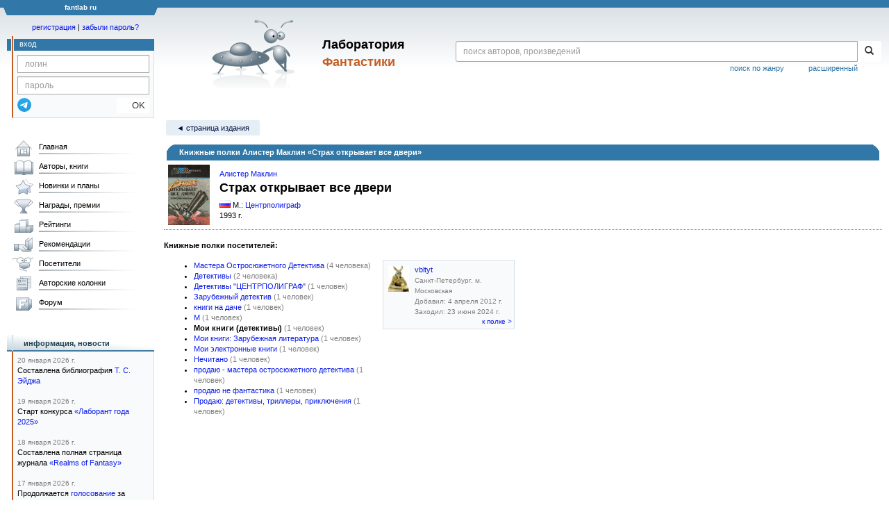

--- FILE ---
content_type: text/html; charset=utf-8
request_url: https://www.google.com/recaptcha/api2/anchor?ar=1&k=6Lcbe7gUAAAAACgbMR2b1Oq6ylUyxcvjkjiDim_-&co=aHR0cHM6Ly9mYW50bGFiLnJ1OjQ0Mw..&hl=en&v=PoyoqOPhxBO7pBk68S4YbpHZ&size=invisible&anchor-ms=20000&execute-ms=30000&cb=dat5bwk6qv7q
body_size: 48654
content:
<!DOCTYPE HTML><html dir="ltr" lang="en"><head><meta http-equiv="Content-Type" content="text/html; charset=UTF-8">
<meta http-equiv="X-UA-Compatible" content="IE=edge">
<title>reCAPTCHA</title>
<style type="text/css">
/* cyrillic-ext */
@font-face {
  font-family: 'Roboto';
  font-style: normal;
  font-weight: 400;
  font-stretch: 100%;
  src: url(//fonts.gstatic.com/s/roboto/v48/KFO7CnqEu92Fr1ME7kSn66aGLdTylUAMa3GUBHMdazTgWw.woff2) format('woff2');
  unicode-range: U+0460-052F, U+1C80-1C8A, U+20B4, U+2DE0-2DFF, U+A640-A69F, U+FE2E-FE2F;
}
/* cyrillic */
@font-face {
  font-family: 'Roboto';
  font-style: normal;
  font-weight: 400;
  font-stretch: 100%;
  src: url(//fonts.gstatic.com/s/roboto/v48/KFO7CnqEu92Fr1ME7kSn66aGLdTylUAMa3iUBHMdazTgWw.woff2) format('woff2');
  unicode-range: U+0301, U+0400-045F, U+0490-0491, U+04B0-04B1, U+2116;
}
/* greek-ext */
@font-face {
  font-family: 'Roboto';
  font-style: normal;
  font-weight: 400;
  font-stretch: 100%;
  src: url(//fonts.gstatic.com/s/roboto/v48/KFO7CnqEu92Fr1ME7kSn66aGLdTylUAMa3CUBHMdazTgWw.woff2) format('woff2');
  unicode-range: U+1F00-1FFF;
}
/* greek */
@font-face {
  font-family: 'Roboto';
  font-style: normal;
  font-weight: 400;
  font-stretch: 100%;
  src: url(//fonts.gstatic.com/s/roboto/v48/KFO7CnqEu92Fr1ME7kSn66aGLdTylUAMa3-UBHMdazTgWw.woff2) format('woff2');
  unicode-range: U+0370-0377, U+037A-037F, U+0384-038A, U+038C, U+038E-03A1, U+03A3-03FF;
}
/* math */
@font-face {
  font-family: 'Roboto';
  font-style: normal;
  font-weight: 400;
  font-stretch: 100%;
  src: url(//fonts.gstatic.com/s/roboto/v48/KFO7CnqEu92Fr1ME7kSn66aGLdTylUAMawCUBHMdazTgWw.woff2) format('woff2');
  unicode-range: U+0302-0303, U+0305, U+0307-0308, U+0310, U+0312, U+0315, U+031A, U+0326-0327, U+032C, U+032F-0330, U+0332-0333, U+0338, U+033A, U+0346, U+034D, U+0391-03A1, U+03A3-03A9, U+03B1-03C9, U+03D1, U+03D5-03D6, U+03F0-03F1, U+03F4-03F5, U+2016-2017, U+2034-2038, U+203C, U+2040, U+2043, U+2047, U+2050, U+2057, U+205F, U+2070-2071, U+2074-208E, U+2090-209C, U+20D0-20DC, U+20E1, U+20E5-20EF, U+2100-2112, U+2114-2115, U+2117-2121, U+2123-214F, U+2190, U+2192, U+2194-21AE, U+21B0-21E5, U+21F1-21F2, U+21F4-2211, U+2213-2214, U+2216-22FF, U+2308-230B, U+2310, U+2319, U+231C-2321, U+2336-237A, U+237C, U+2395, U+239B-23B7, U+23D0, U+23DC-23E1, U+2474-2475, U+25AF, U+25B3, U+25B7, U+25BD, U+25C1, U+25CA, U+25CC, U+25FB, U+266D-266F, U+27C0-27FF, U+2900-2AFF, U+2B0E-2B11, U+2B30-2B4C, U+2BFE, U+3030, U+FF5B, U+FF5D, U+1D400-1D7FF, U+1EE00-1EEFF;
}
/* symbols */
@font-face {
  font-family: 'Roboto';
  font-style: normal;
  font-weight: 400;
  font-stretch: 100%;
  src: url(//fonts.gstatic.com/s/roboto/v48/KFO7CnqEu92Fr1ME7kSn66aGLdTylUAMaxKUBHMdazTgWw.woff2) format('woff2');
  unicode-range: U+0001-000C, U+000E-001F, U+007F-009F, U+20DD-20E0, U+20E2-20E4, U+2150-218F, U+2190, U+2192, U+2194-2199, U+21AF, U+21E6-21F0, U+21F3, U+2218-2219, U+2299, U+22C4-22C6, U+2300-243F, U+2440-244A, U+2460-24FF, U+25A0-27BF, U+2800-28FF, U+2921-2922, U+2981, U+29BF, U+29EB, U+2B00-2BFF, U+4DC0-4DFF, U+FFF9-FFFB, U+10140-1018E, U+10190-1019C, U+101A0, U+101D0-101FD, U+102E0-102FB, U+10E60-10E7E, U+1D2C0-1D2D3, U+1D2E0-1D37F, U+1F000-1F0FF, U+1F100-1F1AD, U+1F1E6-1F1FF, U+1F30D-1F30F, U+1F315, U+1F31C, U+1F31E, U+1F320-1F32C, U+1F336, U+1F378, U+1F37D, U+1F382, U+1F393-1F39F, U+1F3A7-1F3A8, U+1F3AC-1F3AF, U+1F3C2, U+1F3C4-1F3C6, U+1F3CA-1F3CE, U+1F3D4-1F3E0, U+1F3ED, U+1F3F1-1F3F3, U+1F3F5-1F3F7, U+1F408, U+1F415, U+1F41F, U+1F426, U+1F43F, U+1F441-1F442, U+1F444, U+1F446-1F449, U+1F44C-1F44E, U+1F453, U+1F46A, U+1F47D, U+1F4A3, U+1F4B0, U+1F4B3, U+1F4B9, U+1F4BB, U+1F4BF, U+1F4C8-1F4CB, U+1F4D6, U+1F4DA, U+1F4DF, U+1F4E3-1F4E6, U+1F4EA-1F4ED, U+1F4F7, U+1F4F9-1F4FB, U+1F4FD-1F4FE, U+1F503, U+1F507-1F50B, U+1F50D, U+1F512-1F513, U+1F53E-1F54A, U+1F54F-1F5FA, U+1F610, U+1F650-1F67F, U+1F687, U+1F68D, U+1F691, U+1F694, U+1F698, U+1F6AD, U+1F6B2, U+1F6B9-1F6BA, U+1F6BC, U+1F6C6-1F6CF, U+1F6D3-1F6D7, U+1F6E0-1F6EA, U+1F6F0-1F6F3, U+1F6F7-1F6FC, U+1F700-1F7FF, U+1F800-1F80B, U+1F810-1F847, U+1F850-1F859, U+1F860-1F887, U+1F890-1F8AD, U+1F8B0-1F8BB, U+1F8C0-1F8C1, U+1F900-1F90B, U+1F93B, U+1F946, U+1F984, U+1F996, U+1F9E9, U+1FA00-1FA6F, U+1FA70-1FA7C, U+1FA80-1FA89, U+1FA8F-1FAC6, U+1FACE-1FADC, U+1FADF-1FAE9, U+1FAF0-1FAF8, U+1FB00-1FBFF;
}
/* vietnamese */
@font-face {
  font-family: 'Roboto';
  font-style: normal;
  font-weight: 400;
  font-stretch: 100%;
  src: url(//fonts.gstatic.com/s/roboto/v48/KFO7CnqEu92Fr1ME7kSn66aGLdTylUAMa3OUBHMdazTgWw.woff2) format('woff2');
  unicode-range: U+0102-0103, U+0110-0111, U+0128-0129, U+0168-0169, U+01A0-01A1, U+01AF-01B0, U+0300-0301, U+0303-0304, U+0308-0309, U+0323, U+0329, U+1EA0-1EF9, U+20AB;
}
/* latin-ext */
@font-face {
  font-family: 'Roboto';
  font-style: normal;
  font-weight: 400;
  font-stretch: 100%;
  src: url(//fonts.gstatic.com/s/roboto/v48/KFO7CnqEu92Fr1ME7kSn66aGLdTylUAMa3KUBHMdazTgWw.woff2) format('woff2');
  unicode-range: U+0100-02BA, U+02BD-02C5, U+02C7-02CC, U+02CE-02D7, U+02DD-02FF, U+0304, U+0308, U+0329, U+1D00-1DBF, U+1E00-1E9F, U+1EF2-1EFF, U+2020, U+20A0-20AB, U+20AD-20C0, U+2113, U+2C60-2C7F, U+A720-A7FF;
}
/* latin */
@font-face {
  font-family: 'Roboto';
  font-style: normal;
  font-weight: 400;
  font-stretch: 100%;
  src: url(//fonts.gstatic.com/s/roboto/v48/KFO7CnqEu92Fr1ME7kSn66aGLdTylUAMa3yUBHMdazQ.woff2) format('woff2');
  unicode-range: U+0000-00FF, U+0131, U+0152-0153, U+02BB-02BC, U+02C6, U+02DA, U+02DC, U+0304, U+0308, U+0329, U+2000-206F, U+20AC, U+2122, U+2191, U+2193, U+2212, U+2215, U+FEFF, U+FFFD;
}
/* cyrillic-ext */
@font-face {
  font-family: 'Roboto';
  font-style: normal;
  font-weight: 500;
  font-stretch: 100%;
  src: url(//fonts.gstatic.com/s/roboto/v48/KFO7CnqEu92Fr1ME7kSn66aGLdTylUAMa3GUBHMdazTgWw.woff2) format('woff2');
  unicode-range: U+0460-052F, U+1C80-1C8A, U+20B4, U+2DE0-2DFF, U+A640-A69F, U+FE2E-FE2F;
}
/* cyrillic */
@font-face {
  font-family: 'Roboto';
  font-style: normal;
  font-weight: 500;
  font-stretch: 100%;
  src: url(//fonts.gstatic.com/s/roboto/v48/KFO7CnqEu92Fr1ME7kSn66aGLdTylUAMa3iUBHMdazTgWw.woff2) format('woff2');
  unicode-range: U+0301, U+0400-045F, U+0490-0491, U+04B0-04B1, U+2116;
}
/* greek-ext */
@font-face {
  font-family: 'Roboto';
  font-style: normal;
  font-weight: 500;
  font-stretch: 100%;
  src: url(//fonts.gstatic.com/s/roboto/v48/KFO7CnqEu92Fr1ME7kSn66aGLdTylUAMa3CUBHMdazTgWw.woff2) format('woff2');
  unicode-range: U+1F00-1FFF;
}
/* greek */
@font-face {
  font-family: 'Roboto';
  font-style: normal;
  font-weight: 500;
  font-stretch: 100%;
  src: url(//fonts.gstatic.com/s/roboto/v48/KFO7CnqEu92Fr1ME7kSn66aGLdTylUAMa3-UBHMdazTgWw.woff2) format('woff2');
  unicode-range: U+0370-0377, U+037A-037F, U+0384-038A, U+038C, U+038E-03A1, U+03A3-03FF;
}
/* math */
@font-face {
  font-family: 'Roboto';
  font-style: normal;
  font-weight: 500;
  font-stretch: 100%;
  src: url(//fonts.gstatic.com/s/roboto/v48/KFO7CnqEu92Fr1ME7kSn66aGLdTylUAMawCUBHMdazTgWw.woff2) format('woff2');
  unicode-range: U+0302-0303, U+0305, U+0307-0308, U+0310, U+0312, U+0315, U+031A, U+0326-0327, U+032C, U+032F-0330, U+0332-0333, U+0338, U+033A, U+0346, U+034D, U+0391-03A1, U+03A3-03A9, U+03B1-03C9, U+03D1, U+03D5-03D6, U+03F0-03F1, U+03F4-03F5, U+2016-2017, U+2034-2038, U+203C, U+2040, U+2043, U+2047, U+2050, U+2057, U+205F, U+2070-2071, U+2074-208E, U+2090-209C, U+20D0-20DC, U+20E1, U+20E5-20EF, U+2100-2112, U+2114-2115, U+2117-2121, U+2123-214F, U+2190, U+2192, U+2194-21AE, U+21B0-21E5, U+21F1-21F2, U+21F4-2211, U+2213-2214, U+2216-22FF, U+2308-230B, U+2310, U+2319, U+231C-2321, U+2336-237A, U+237C, U+2395, U+239B-23B7, U+23D0, U+23DC-23E1, U+2474-2475, U+25AF, U+25B3, U+25B7, U+25BD, U+25C1, U+25CA, U+25CC, U+25FB, U+266D-266F, U+27C0-27FF, U+2900-2AFF, U+2B0E-2B11, U+2B30-2B4C, U+2BFE, U+3030, U+FF5B, U+FF5D, U+1D400-1D7FF, U+1EE00-1EEFF;
}
/* symbols */
@font-face {
  font-family: 'Roboto';
  font-style: normal;
  font-weight: 500;
  font-stretch: 100%;
  src: url(//fonts.gstatic.com/s/roboto/v48/KFO7CnqEu92Fr1ME7kSn66aGLdTylUAMaxKUBHMdazTgWw.woff2) format('woff2');
  unicode-range: U+0001-000C, U+000E-001F, U+007F-009F, U+20DD-20E0, U+20E2-20E4, U+2150-218F, U+2190, U+2192, U+2194-2199, U+21AF, U+21E6-21F0, U+21F3, U+2218-2219, U+2299, U+22C4-22C6, U+2300-243F, U+2440-244A, U+2460-24FF, U+25A0-27BF, U+2800-28FF, U+2921-2922, U+2981, U+29BF, U+29EB, U+2B00-2BFF, U+4DC0-4DFF, U+FFF9-FFFB, U+10140-1018E, U+10190-1019C, U+101A0, U+101D0-101FD, U+102E0-102FB, U+10E60-10E7E, U+1D2C0-1D2D3, U+1D2E0-1D37F, U+1F000-1F0FF, U+1F100-1F1AD, U+1F1E6-1F1FF, U+1F30D-1F30F, U+1F315, U+1F31C, U+1F31E, U+1F320-1F32C, U+1F336, U+1F378, U+1F37D, U+1F382, U+1F393-1F39F, U+1F3A7-1F3A8, U+1F3AC-1F3AF, U+1F3C2, U+1F3C4-1F3C6, U+1F3CA-1F3CE, U+1F3D4-1F3E0, U+1F3ED, U+1F3F1-1F3F3, U+1F3F5-1F3F7, U+1F408, U+1F415, U+1F41F, U+1F426, U+1F43F, U+1F441-1F442, U+1F444, U+1F446-1F449, U+1F44C-1F44E, U+1F453, U+1F46A, U+1F47D, U+1F4A3, U+1F4B0, U+1F4B3, U+1F4B9, U+1F4BB, U+1F4BF, U+1F4C8-1F4CB, U+1F4D6, U+1F4DA, U+1F4DF, U+1F4E3-1F4E6, U+1F4EA-1F4ED, U+1F4F7, U+1F4F9-1F4FB, U+1F4FD-1F4FE, U+1F503, U+1F507-1F50B, U+1F50D, U+1F512-1F513, U+1F53E-1F54A, U+1F54F-1F5FA, U+1F610, U+1F650-1F67F, U+1F687, U+1F68D, U+1F691, U+1F694, U+1F698, U+1F6AD, U+1F6B2, U+1F6B9-1F6BA, U+1F6BC, U+1F6C6-1F6CF, U+1F6D3-1F6D7, U+1F6E0-1F6EA, U+1F6F0-1F6F3, U+1F6F7-1F6FC, U+1F700-1F7FF, U+1F800-1F80B, U+1F810-1F847, U+1F850-1F859, U+1F860-1F887, U+1F890-1F8AD, U+1F8B0-1F8BB, U+1F8C0-1F8C1, U+1F900-1F90B, U+1F93B, U+1F946, U+1F984, U+1F996, U+1F9E9, U+1FA00-1FA6F, U+1FA70-1FA7C, U+1FA80-1FA89, U+1FA8F-1FAC6, U+1FACE-1FADC, U+1FADF-1FAE9, U+1FAF0-1FAF8, U+1FB00-1FBFF;
}
/* vietnamese */
@font-face {
  font-family: 'Roboto';
  font-style: normal;
  font-weight: 500;
  font-stretch: 100%;
  src: url(//fonts.gstatic.com/s/roboto/v48/KFO7CnqEu92Fr1ME7kSn66aGLdTylUAMa3OUBHMdazTgWw.woff2) format('woff2');
  unicode-range: U+0102-0103, U+0110-0111, U+0128-0129, U+0168-0169, U+01A0-01A1, U+01AF-01B0, U+0300-0301, U+0303-0304, U+0308-0309, U+0323, U+0329, U+1EA0-1EF9, U+20AB;
}
/* latin-ext */
@font-face {
  font-family: 'Roboto';
  font-style: normal;
  font-weight: 500;
  font-stretch: 100%;
  src: url(//fonts.gstatic.com/s/roboto/v48/KFO7CnqEu92Fr1ME7kSn66aGLdTylUAMa3KUBHMdazTgWw.woff2) format('woff2');
  unicode-range: U+0100-02BA, U+02BD-02C5, U+02C7-02CC, U+02CE-02D7, U+02DD-02FF, U+0304, U+0308, U+0329, U+1D00-1DBF, U+1E00-1E9F, U+1EF2-1EFF, U+2020, U+20A0-20AB, U+20AD-20C0, U+2113, U+2C60-2C7F, U+A720-A7FF;
}
/* latin */
@font-face {
  font-family: 'Roboto';
  font-style: normal;
  font-weight: 500;
  font-stretch: 100%;
  src: url(//fonts.gstatic.com/s/roboto/v48/KFO7CnqEu92Fr1ME7kSn66aGLdTylUAMa3yUBHMdazQ.woff2) format('woff2');
  unicode-range: U+0000-00FF, U+0131, U+0152-0153, U+02BB-02BC, U+02C6, U+02DA, U+02DC, U+0304, U+0308, U+0329, U+2000-206F, U+20AC, U+2122, U+2191, U+2193, U+2212, U+2215, U+FEFF, U+FFFD;
}
/* cyrillic-ext */
@font-face {
  font-family: 'Roboto';
  font-style: normal;
  font-weight: 900;
  font-stretch: 100%;
  src: url(//fonts.gstatic.com/s/roboto/v48/KFO7CnqEu92Fr1ME7kSn66aGLdTylUAMa3GUBHMdazTgWw.woff2) format('woff2');
  unicode-range: U+0460-052F, U+1C80-1C8A, U+20B4, U+2DE0-2DFF, U+A640-A69F, U+FE2E-FE2F;
}
/* cyrillic */
@font-face {
  font-family: 'Roboto';
  font-style: normal;
  font-weight: 900;
  font-stretch: 100%;
  src: url(//fonts.gstatic.com/s/roboto/v48/KFO7CnqEu92Fr1ME7kSn66aGLdTylUAMa3iUBHMdazTgWw.woff2) format('woff2');
  unicode-range: U+0301, U+0400-045F, U+0490-0491, U+04B0-04B1, U+2116;
}
/* greek-ext */
@font-face {
  font-family: 'Roboto';
  font-style: normal;
  font-weight: 900;
  font-stretch: 100%;
  src: url(//fonts.gstatic.com/s/roboto/v48/KFO7CnqEu92Fr1ME7kSn66aGLdTylUAMa3CUBHMdazTgWw.woff2) format('woff2');
  unicode-range: U+1F00-1FFF;
}
/* greek */
@font-face {
  font-family: 'Roboto';
  font-style: normal;
  font-weight: 900;
  font-stretch: 100%;
  src: url(//fonts.gstatic.com/s/roboto/v48/KFO7CnqEu92Fr1ME7kSn66aGLdTylUAMa3-UBHMdazTgWw.woff2) format('woff2');
  unicode-range: U+0370-0377, U+037A-037F, U+0384-038A, U+038C, U+038E-03A1, U+03A3-03FF;
}
/* math */
@font-face {
  font-family: 'Roboto';
  font-style: normal;
  font-weight: 900;
  font-stretch: 100%;
  src: url(//fonts.gstatic.com/s/roboto/v48/KFO7CnqEu92Fr1ME7kSn66aGLdTylUAMawCUBHMdazTgWw.woff2) format('woff2');
  unicode-range: U+0302-0303, U+0305, U+0307-0308, U+0310, U+0312, U+0315, U+031A, U+0326-0327, U+032C, U+032F-0330, U+0332-0333, U+0338, U+033A, U+0346, U+034D, U+0391-03A1, U+03A3-03A9, U+03B1-03C9, U+03D1, U+03D5-03D6, U+03F0-03F1, U+03F4-03F5, U+2016-2017, U+2034-2038, U+203C, U+2040, U+2043, U+2047, U+2050, U+2057, U+205F, U+2070-2071, U+2074-208E, U+2090-209C, U+20D0-20DC, U+20E1, U+20E5-20EF, U+2100-2112, U+2114-2115, U+2117-2121, U+2123-214F, U+2190, U+2192, U+2194-21AE, U+21B0-21E5, U+21F1-21F2, U+21F4-2211, U+2213-2214, U+2216-22FF, U+2308-230B, U+2310, U+2319, U+231C-2321, U+2336-237A, U+237C, U+2395, U+239B-23B7, U+23D0, U+23DC-23E1, U+2474-2475, U+25AF, U+25B3, U+25B7, U+25BD, U+25C1, U+25CA, U+25CC, U+25FB, U+266D-266F, U+27C0-27FF, U+2900-2AFF, U+2B0E-2B11, U+2B30-2B4C, U+2BFE, U+3030, U+FF5B, U+FF5D, U+1D400-1D7FF, U+1EE00-1EEFF;
}
/* symbols */
@font-face {
  font-family: 'Roboto';
  font-style: normal;
  font-weight: 900;
  font-stretch: 100%;
  src: url(//fonts.gstatic.com/s/roboto/v48/KFO7CnqEu92Fr1ME7kSn66aGLdTylUAMaxKUBHMdazTgWw.woff2) format('woff2');
  unicode-range: U+0001-000C, U+000E-001F, U+007F-009F, U+20DD-20E0, U+20E2-20E4, U+2150-218F, U+2190, U+2192, U+2194-2199, U+21AF, U+21E6-21F0, U+21F3, U+2218-2219, U+2299, U+22C4-22C6, U+2300-243F, U+2440-244A, U+2460-24FF, U+25A0-27BF, U+2800-28FF, U+2921-2922, U+2981, U+29BF, U+29EB, U+2B00-2BFF, U+4DC0-4DFF, U+FFF9-FFFB, U+10140-1018E, U+10190-1019C, U+101A0, U+101D0-101FD, U+102E0-102FB, U+10E60-10E7E, U+1D2C0-1D2D3, U+1D2E0-1D37F, U+1F000-1F0FF, U+1F100-1F1AD, U+1F1E6-1F1FF, U+1F30D-1F30F, U+1F315, U+1F31C, U+1F31E, U+1F320-1F32C, U+1F336, U+1F378, U+1F37D, U+1F382, U+1F393-1F39F, U+1F3A7-1F3A8, U+1F3AC-1F3AF, U+1F3C2, U+1F3C4-1F3C6, U+1F3CA-1F3CE, U+1F3D4-1F3E0, U+1F3ED, U+1F3F1-1F3F3, U+1F3F5-1F3F7, U+1F408, U+1F415, U+1F41F, U+1F426, U+1F43F, U+1F441-1F442, U+1F444, U+1F446-1F449, U+1F44C-1F44E, U+1F453, U+1F46A, U+1F47D, U+1F4A3, U+1F4B0, U+1F4B3, U+1F4B9, U+1F4BB, U+1F4BF, U+1F4C8-1F4CB, U+1F4D6, U+1F4DA, U+1F4DF, U+1F4E3-1F4E6, U+1F4EA-1F4ED, U+1F4F7, U+1F4F9-1F4FB, U+1F4FD-1F4FE, U+1F503, U+1F507-1F50B, U+1F50D, U+1F512-1F513, U+1F53E-1F54A, U+1F54F-1F5FA, U+1F610, U+1F650-1F67F, U+1F687, U+1F68D, U+1F691, U+1F694, U+1F698, U+1F6AD, U+1F6B2, U+1F6B9-1F6BA, U+1F6BC, U+1F6C6-1F6CF, U+1F6D3-1F6D7, U+1F6E0-1F6EA, U+1F6F0-1F6F3, U+1F6F7-1F6FC, U+1F700-1F7FF, U+1F800-1F80B, U+1F810-1F847, U+1F850-1F859, U+1F860-1F887, U+1F890-1F8AD, U+1F8B0-1F8BB, U+1F8C0-1F8C1, U+1F900-1F90B, U+1F93B, U+1F946, U+1F984, U+1F996, U+1F9E9, U+1FA00-1FA6F, U+1FA70-1FA7C, U+1FA80-1FA89, U+1FA8F-1FAC6, U+1FACE-1FADC, U+1FADF-1FAE9, U+1FAF0-1FAF8, U+1FB00-1FBFF;
}
/* vietnamese */
@font-face {
  font-family: 'Roboto';
  font-style: normal;
  font-weight: 900;
  font-stretch: 100%;
  src: url(//fonts.gstatic.com/s/roboto/v48/KFO7CnqEu92Fr1ME7kSn66aGLdTylUAMa3OUBHMdazTgWw.woff2) format('woff2');
  unicode-range: U+0102-0103, U+0110-0111, U+0128-0129, U+0168-0169, U+01A0-01A1, U+01AF-01B0, U+0300-0301, U+0303-0304, U+0308-0309, U+0323, U+0329, U+1EA0-1EF9, U+20AB;
}
/* latin-ext */
@font-face {
  font-family: 'Roboto';
  font-style: normal;
  font-weight: 900;
  font-stretch: 100%;
  src: url(//fonts.gstatic.com/s/roboto/v48/KFO7CnqEu92Fr1ME7kSn66aGLdTylUAMa3KUBHMdazTgWw.woff2) format('woff2');
  unicode-range: U+0100-02BA, U+02BD-02C5, U+02C7-02CC, U+02CE-02D7, U+02DD-02FF, U+0304, U+0308, U+0329, U+1D00-1DBF, U+1E00-1E9F, U+1EF2-1EFF, U+2020, U+20A0-20AB, U+20AD-20C0, U+2113, U+2C60-2C7F, U+A720-A7FF;
}
/* latin */
@font-face {
  font-family: 'Roboto';
  font-style: normal;
  font-weight: 900;
  font-stretch: 100%;
  src: url(//fonts.gstatic.com/s/roboto/v48/KFO7CnqEu92Fr1ME7kSn66aGLdTylUAMa3yUBHMdazQ.woff2) format('woff2');
  unicode-range: U+0000-00FF, U+0131, U+0152-0153, U+02BB-02BC, U+02C6, U+02DA, U+02DC, U+0304, U+0308, U+0329, U+2000-206F, U+20AC, U+2122, U+2191, U+2193, U+2212, U+2215, U+FEFF, U+FFFD;
}

</style>
<link rel="stylesheet" type="text/css" href="https://www.gstatic.com/recaptcha/releases/PoyoqOPhxBO7pBk68S4YbpHZ/styles__ltr.css">
<script nonce="KwJVDBlDOORO-BFjJHX81Q" type="text/javascript">window['__recaptcha_api'] = 'https://www.google.com/recaptcha/api2/';</script>
<script type="text/javascript" src="https://www.gstatic.com/recaptcha/releases/PoyoqOPhxBO7pBk68S4YbpHZ/recaptcha__en.js" nonce="KwJVDBlDOORO-BFjJHX81Q">
      
    </script></head>
<body><div id="rc-anchor-alert" class="rc-anchor-alert"></div>
<input type="hidden" id="recaptcha-token" value="[base64]">
<script type="text/javascript" nonce="KwJVDBlDOORO-BFjJHX81Q">
      recaptcha.anchor.Main.init("[\x22ainput\x22,[\x22bgdata\x22,\x22\x22,\[base64]/[base64]/[base64]/ZyhXLGgpOnEoW04sMjEsbF0sVywwKSxoKSxmYWxzZSxmYWxzZSl9Y2F0Y2goayl7RygzNTgsVyk/[base64]/[base64]/[base64]/[base64]/[base64]/[base64]/[base64]/bmV3IEJbT10oRFswXSk6dz09Mj9uZXcgQltPXShEWzBdLERbMV0pOnc9PTM/bmV3IEJbT10oRFswXSxEWzFdLERbMl0pOnc9PTQ/[base64]/[base64]/[base64]/[base64]/[base64]\\u003d\x22,\[base64]\\u003d\x22,\x22w6RPw6PCllonOyQBOE41ClfCn8OdwoN1SmbDs8OhLg7ClURWwqHDosKQwp7DhcKJVgJyFB9qP1wsdFjDgsOcPgQ7wqHDgQXDhMOkCXBow74XwptXwrHCscKAw71Jf1RhPcOHaRgMw40LWcKtPhfChcOTw4VEwpvDh8OxZcK2wo3Ct0LCj2FVwoLDmsODw5vDoF/DqsOjwpHCksO3F8K0AcKfccKPwpzDlsOJF8K3w7fCm8OewrYOWhbDp2jDoE9Kw553AsO2wppkJcOKw5M3YMKiIsO4wr81w454VAXChMKqSgjDph7CsTzCm8KoIsOWwqAKwq/DjAJUMhkrw5FLwo8adMKkWFnDsxRFe3PDvMKTwr5+UMKQUsKnwpA8ZMOkw71kFWITwpDDrcKcNHjDssOewovDsMKmTyVtw7h/HSZyHQnDmy9zVlZwwrLDj0M9aG51c8OFwq3DjsKXwrjDq3JXCC7CrsKoOsKWOMOtw4vCrAoGw6URU03DnVACwqfCmC47w7DDjS7CisOZTMKSw5U5w4JfwpYmwpJxwq5Hw6LCvDoPEsODU8OEGALCq1HCkjcpfiQcwqc/w5EZw7Bcw7xmw6rCg8KBX8KywprCrRx3w5wqwpvCowk0wptiw5zCrcO5JjzCgRB3A8ODwoBWw5cMw63CilnDocKnw4ovBk5cwpgzw4tfwrQyAEowwoXDpsKnAcOUw6zCk0cPwrEIXipkw7HCksKCw6Zqw4bDhREww53Dkgx0dcOVQsOcw6/CjGF4wqzDtzsdEEHCqhwdw4AVw4zDug9two8ZKgHCnsKZwpjCtFbDtsOfwrogXcKjYMK/Uw0rwofDpzPCpcKPQyBGQTErahjCuRgoZVI/[base64]/wpVWL8OjEk5iw5HDncKgw748w5/DlGHDrsOSGQo1WDQNw5oDdsKnw6rDrBUnw7DCmjIUdgLDnsOhw6TCqcObwpgewpPDkDdfwrzCiMOcGMKBwqoNwpDDpRfDucOGACVxFsK3wpsIRlAlw5AMAUwAHsOqB8O1w5HDoMORFBwHLSk5HcKqw51OwpBkKjvCoTQ0w4nDh34Uw6o/w4TChkwReWXCiMOvw7haP8OMwpjDjXjDt8OpwqvDrMOwecKhw4TChHkfwoNsXcK1w4nDq8OpLFQqw7HDtkHChMO9PxvDusO0wqrCjsOowrfDrx7DqcK+w4LCrUIOKXoVbCVHEsKjB2I2UC5jAB/CuBzDrn0qw6/DhyVjFcOUw6U1w6XChBrDhSDDicKAwo5PN1MeYcO+cTLDkMO5OQXDsMO1w7cWwrUCIsOaw6xjd8KoYAJuQsOmwobDqQBjw4PCvCHDlVvChyLDqcOLwrdWw6zCpy3DqiJuw7ohwr/DosOFw7MrXlvDoMKyQw0hZld1wpxWYmvCpcOqc8KeBUYSwpBpwqFHNcK7YMO5w6DDqcKjw4/DrjoSa8KPO2DCgnsMJz0xwr5SaVYkeMK+FmFhYVZ+TnBrVDIzGcO/NyNgwobDvXrDpMKjw4Eew5/[base64]/DigolDMKdwqTCicOQc3HDsV4zwqpgw5sdwrzCgjdSU2nDn8OCwo0Nw6PDpMKvw5s8XlF4wq3DgMONwpbDvcKwwrUXAsKjwovDrsOpb8OBLsOaTzEJE8OPw4/CjCJawojDvkQRw65fw4DDjxROS8KpL8KSBcOrfcOJw70vVcOeQAHDr8OzOMKfwoYYfG3DtcKgw4PDjDvDtFAodXF+N3U2wo3Dg37DtQrDmsOOIXbDjA/DsHvCqDbCicKWwpFUw5w9UHUdwo/Cum02w5jDhcOHwpvCn3oBw4TCs1wvXX5/w5pqA8KKw67CqXbDmgvCgcOGw609w51ofcOKwr7CviIUwr9qJABFwotcMVcZQkJ4w4dnd8KdDcKhCyg7dMKbQAjCnkHDkwXDtMK5woPCv8KBwo9EwqIcRMOZc8OeMAQpwr5Swo1wAzvDhMOeBllWwrnDlUrCkibCo1LCmC7DlcO/w4dWwqlbw5R/TDLCjl7DqxzDlsOvTAU3e8OQX08BYGrDl18aFgXCo3hsI8O+wq8CLAI7dGzDssKjFGBswoDDgCzDosKaw5k/ImvDh8O+KVPDkBwgeMKxYEgyw7jDuGfDgMKyw6Rpw4w4C8OcWVvCnMKzwoNAf1PDr8KZQDHDpsKqesO4wpbCrTcpwqPCsW55w4AURsOVYkbCs17Dmz7Ci8K0GMO5wp8FccOqGsOJJMOYAcK/bHHClAByZ8KKWcKgeS8mwqDDuMOewrkhO8KgVHTDssO/w7fCjXcXSsOawoFowq1/w47Cg2s6EMKfwpBCNcOMwpAvY2pdw7XDtsKkG8K5wpzDu8KiC8K2LB7Dp8OQwrxcwrrDl8KAwpjDm8KQacOtICkRw50JZ8KgfMO5TQMawrcCMh/[base64]/Z0zDq8OWwoTCoDsbe8OuCsKhwqloIH5CwrsRMMKpQMKZW1xkOQ/DkMKnw7nCtcKZYcOUw6DCkSQNwqbDpcKYaMKhwo1zwq3CkBswwrHCmsORc8OAOMK6wrHCvsKBPMOwwp5gw6TDpcKrSS0Cw6/ClTxkw6BnbFpbwpjCqTLCtErCvsOdRTrDhcOvWBo0cj0yw7IwdzhLQsOhb20VM1g4Dz5DOcO9HMKpE8KeEsOlwqE5NsKWOMOhXUvDjcODJQTCny/DrsO7W8OGYW11XcKGY1PCkcKbW8Kmw6hTbcK+cULCiSEVecKGw63DthfCn8O/KjJYWCTCgy4Mw4oDUMOpw43DrCctwpVDwpLDvTvCnFzCiUHDgMKGwq5MG8KWGMKhw4J9wp7DrB3DscOPw77Dm8OxVcK5QMODFQgbwoTCswPCuBnDq3ZewpgEw5XCq8OlwqxvN8KsAsOmwrjDhcOwYcKCwrTCnVPCoF7CuWPCpE53woEDeMKTw4BATll1wrTDqFlCVj/DjyXCo8OudWNDw53CtRbDhnIvw4dQwojCl8OUw6BnfcOlA8KjRsOHw4xzwrPCkiMQDMKUNsKaw7TCo8Kuwo/[base64]/[base64]/[base64]/CtCjDnx4HLB7ChsOdwq8eU116w5/Din9ofD7CqmQfMMKtfVxYw7vCo3HCvx8Fw4hqwq18Nh/DtMKbInkKJTtxwrjDiSx/wo3DuMKhRQHCg8K2w7fDn2PDpnnCjcKkwpLCmsKow6s9QMOZwo7Cp2rCuVfCqEzCswxKwoovw4LDkRfDqT4wBcOET8K6wqcMw5BXCSLDqUo5wppRAcK7KSxGw6kXwqBVwoxDw4fDjMOtw7bDtsKEwr8Ew7Fpw4zDkcKHfD/[base64]/[base64]/CqHNIwqPDuiFIwrhsw5tebEDCmUBxw6FqwpAkwo1/wrl4wqhlEm3ClkzClMKzw7DClMKNw6Qnw5lXwoRgwqvCv8ObLWIdw6cWwoIUw7nCsjnCq8OtccOZcEXCo1MyesODeQ1cesO2wqzDgivCtBQCw51jwoTDjcKOwrd1ZcKFw5Mpw6kaEEcow7N1f3cBw5nDgDfDt8O8BcOHJcO3K30TfFNYwrHCj8KwwrFAZ8KnwrRgw6I/w4fCjsOhLBJpLH7CkcOgw57ClUrDqcOTT8OsKcOFWEDCtMKKPMORCsKYGh3DrUp4VV7ChsKZEMO4w7TCgcKhccKUwpcXwrc6w6fDlCRaPAfDmSvCnARnKsOAdsKLbMOwMMKRDMKmw7EEw4rDkSTCusKNQsOHwpLCu3DCk8OOw7EPWmpKw5ovwqzCsi/CikjDvBY5UcONNcOaw65kBsKHw5RtVFTDlWx1wp/DggLDvEknQjrDrMO5NsKiJMOXw79Bw5dYO8KHLD0Lw53Dh8O0w7PDt8K2EUMMO8OKSMK5w43DisOBDcKXGMKEwqpKGsOjasO1cMKOOsKKasK/woLDtDZPwrFjUcKualEgC8KAw4bDrV/[base64]/w47CvsKowrtaw7nCiHLDj0zCv8KyworCjsOlwovCg8OVwpLDkcK9GGETMsKow4oCwo8JVU/CrmLCvsK8wrXDjcORdsKywq3ChMODXlN2fiUTD8KnRcKawoDDplvCixhQwqLCi8KYwoDDiiLDuETDoRTCsFnCvWYUw6Y/wq8Qw5xxw4LDnTkww4dXwpHCgcOLLcODw4coLcKnw4TDoTrCnF5ZFA91L8KbQEHCgMO6w5dVATzCusK/LMOtfCpzwpdEWldkazgIw7deY2Zjw511w7MHYMOvw440Z8O4w6/DjXFoS8K6wqrCm8OfTMOwUsO0bHPCqMKJwoIXw69hwox/[base64]/ChFEHWMOQwobCh8KuLwjCmcONBMOhw4oIQXDDpUstw5XDsVsww6l0woNUwo/[base64]/GcOAUsKgYMOHHcOECMOMB0tEw60tw5/DjQl4Jz4cwpnCrcKKNzlzwrHDo2Yhwq0qw4fCunfCvmfCiD3Dg8KtaMKfw7tqwqIJw61cC8KqwqvCnHEmdcORUj3DiEbDrsOMdjnDhmJbD2I2XMONBAsZw4kEwpXDtTBvw7/[base64]/Cn8OUwrvCoTjDvFZ8w4wbOcKtwqYZwrLCi8OHM0PCmcOawpRSBzZ1wrIxfhMTw4tDWMKCw47DlMOzem4uGh/Dt8KTw4bDiDLCksOAVMOxL1DDqsKsJ1fCsDBgEAdIfcKtwp/DkMKxwrDDki0+C8K1A3bCuWgowqlgwqbCusKDCw0uDMKUZsOvchzCugPDgcOyeEhQPAIuwo7Dq2rDtlTClErDksOjNsKCMcKmwp/DvMOtOA01wqPDisOpSjg3w7/CncOlwpvCqMKxY8KdFAd0w6UMw7Q9w4/[base64]/DsMO0wonDocKrasKPd2d6w4PCumcoPsKRw4o5wppvwp9ldRQ/ccOrw7hNDxRsw4how7PDim0RWcOpYU8zBnDCi3HDiRF/wqNfw6bDuMKxIcKrfFVka8KiHsKzwqcPwp1fAQHDoHtiB8KzZUzCphjDr8OHwqYVf8KgEcOIwoVPwrJ/w6vDrGtvw5clw7NWTcO7Mkguw4/CocKMIg7ClMOyw55qwqpywoMYb3HDvF7DgkPDgSMgDVgma8KfJ8OPw48QF0bDsMKbw4jDs8KRFA3CkzHCkcO3T8OXOCXDmsKHw5sHwrofwrPChDc6wpnCsU7Cu8KowpsxERUrwq9xw6XDqcOcdAnDlTPCvMOvbsOHSmxVwqrCoAnCgC5dR8O6w6APZcO6fmE/wqg6RcOPIMKbeMOTC2s2wqApwqzCscOSwr7DhsOGwoRXwp/Cq8KwScOQI8Oje2PCsEXDiWbDkFh6wpPDg8Oyw5IDwpDCh8KpN8OCwoIsw5nCjMKIw6DDmsKYwrTDrFTCtgTDjHxiCMONEcOXXlAMwo1OwqQ8wrrDjcKHWUfCtH1ILMKjIkXDsSYGIsOswqfDm8K6wobClsO7Ex3DqMK+w5MOw7/DkV/[base64]/CnCBmw6UKw4dMPxjCt8KsHMOkw7ooZsOIM0zCqMO0w7nCr1UXw7JuBcKyw69JM8KSYVYEw6gcwpHDkcOqwrN7w502wpAlJ0fCtMK8w4nChcOJwr18LcOaw6fCj0EFwr/CpcONworDmQsSJcKLw4k8UXsKLsOMw5DCjcKOwpBQWRxlw6sewo/CvwDCmjlQV8OvwqnCmTnCisKzRcO2ZcOVwq10wqpvMRQsw77CrFDCnMOQLsOVw4Fiw7dGF8Onwql+wrrCiB9dPhMSb0B9w6dVVMKLw49ow5fDoMOVw6sWw4HDp2TCiMOdwoDDizzDjhoFw6kwNH3CsklSw5DDu27Crx/CrsOYwqPCtcKWEsK0woNUwpQYdGAxYGhAw7dNw4jDvGLDpMOPwqDChcK9woXDtsKaL1ZAHScULRlPA2XDqcK5wocOw5hSM8K9acOmw7fCtMOyOsOuwr/[base64]/DmcO4TDPColtcAcOtw6V0w5wsG8OkVW0uTcOpQ8KAw7pdw7lvOE5pWMO+wqHCr8OlJsOdGg3CvsKbA8K+wpXCrMObw5INwpjDqMOuwqJqLi0mwq/DvsOKQn7Dm8OnQ8KpwpECX8OhT0lGaQ/[base64]/CrMO2bk/ChMK7w6Y8w5NWwoY8ZMKkw79DwoZ/BiHDrRTCqMKRwqt+w6Ukw4jCqcKZCcK9VjzDlMOUMsOfA0rDicKtUTTCpUxWXTXDgC3DnVE4bcOTOcKCwoPDncOjfMKrwqU3wrcfTGwiwpAxw4HCi8OKfcKEw7c7wqYrHMKwwrrChMKxwoEMHcKKw65TwrvChmjCrcOaw7jCncKQw6ZNBcKDQ8KbwqvDvAHDm8KVwq4/[base64]/DsyY0w5vDgkpOA8OOwp5EfCLDlsKywqfDr8OMw4jChMOPT8O4PMOgUcKjRMOJwrIeRMOybD4kwpvDgzDDmMKWXsKRw5QQecOdb8O3w7BGw5FlwpjCpcK7WSXDqRbDjxkuwoTCt0rCrMOVeMOCwrk/PMKyCwJ8w4lWWMKSFiIyH1pJwpHCoMK6w4HDv2c2HcK+w7lNGWDCqwNXeMOAd8OPwrtHwqBOw4EcwrLDq8K/D8OtFcKdwo/DvlrDsHhnwqXDvcKuEMOyW8O5UcK7FcOzN8OaasOCIQl+ccO9ACc3EVEfwox4E8O5w43CvsO+wrbCj1DCnhzCr8OrU8KoR3tMwqMmGy5aP8KSw5shBsOhw7HCkcOBNgh6XsONwr/DpkkswoPCmgHDpB97w4o0NCEhwp7DrG9bI2rCnR8ww7bDtBDDkF4rwqw1HMOtw7HCuDrDp8KvwpcTwpjCkBVswqRjAcOaW8KIRcOaBnLDlAN9NUk0McOJBGwaw67CmwXDtMOmw4TCqcK3Dhsxw7ddw69VUnIKw4vDqmjCtcKlHHvCrXfCr2bCm8KRM1UmCVgxwo/Ck8OTGcK8w5vCusKTKcKNU8OPQiTCncOmEnnDoMOhFQdTw7M5CgAywq4fwqRaO8O9wr0Jw5LCmMO6woYnVGvChFFLPSDDv33DhsKrw5XDgcOiasOuw6TDt0sQwoFjdMOfw4F0ZyLCocKjSMKMwo8NwrtAY14xFsOow6fDv8KEc8KXFMKKwp/ClB11w4nChsKYZsKYJUvCgl4iwo/CpMKywpTDksO9w7hMH8OTw7o3BsKkL2IUwoHDlQshH0ACMmbDthHDhENZJRrDrcOJw6FwY8OrOR9NwpFbcsOjwqNawp/CgjE6c8OtwpVbCcKkw6Arf2Nnw6o/wq4/wpbDusKIw47DvXFTw5cBw6vCmwULRsKIw599RsOoN1DChG3Dpn44UsK5b0TChjRGFcKaDsKjw6HDtirDjCZawrkGw4ZPw7Vlw7rDlsO1w43DsMKTRxPDvg4pYWZ9TTYXwpIFwqUWwpIJw5VYWQvCpDTDhcKhwqQdw6Vlw5rCnEJCw4rCgAvDvsK+wpnClW/DoRHCiMODPj5dNsOww5V5wobDocO/[base64]/CgGsVfMOqwqjCoCIUAh/[base64]/CpxQmURs1w5PDvz/[base64]/[base64]/B3bDhsKJw50Dw67CkXJsWMOnGcKcw5tZw6snYA/Cu8OgwqjDpw1zw5zCkh8Ww4/Dg0EEwqfDnmF9wo5/cBzDokfCgcKxwq/CmsKWwppOw4PCr8KvenfDnMOYX8KXwpVTwrECw5/Cv18Mw7oqwqfDqmpiw4bDo8Oqw7sVGQXDmE8nw7DCoH/CjnTCjsOZMcKfUMKbw4zCpsKEwq/Ch8KnD8KawojDl8Kiw6d1w6JkaR09U2k1aMKQWifCuMKRV8KOw7JXDSVNwosIKsO4IMKaY8O2w7UewoZrHMKww6x8GsKGwoU9w7xrXsKiU8OqGcKzEGdrwonCpHrDosOHwobDhcKEd8KkTGoUGVM3XgRRwrZBKH7DicOuwoYNIygbw7ctE3/CpcOqw5rDpWvDk8OAIcOdCsKgwqQDS8OxUh8yZg0ZUj3DvQ7Di8KIUsKUw7DCvcKMCAvChsKOag7DrsK+AA0ZKsKdTsO+wq3DuwPDnMKSwrvDpMKwwrfCsCRYBBx9wr8dVG/DisKYw6dow5AOw7ZBwobDjMKkMhEfw4tbw43Chj3DrMOmNsOtLMO6wp3DhMKAZns7wpcZYXA8MsKOw5rCu1TDtsKUwrE4ZsKQFUw5w7bDpkbDqzLCqXzCu8O/woNPeMOkwqbDqsK3TcKOw7pmw6bCrUvDmMONXcKNwrhwwrN/U3gwwp3CsMOZUm5OwpV+w4fCjXtYwqQ8SWIpw45xwobCksOyPR8rYy3Dn8O/[base64]/ClMOkwppow4rDj8KxVCrCssOlXmA+w5rDhsKEw4gdwrIiw7XDolB5wonDuF8lw6nCucOOZsKGw4Q7BcKNwqdyw5YJw7XDqMOKw4dQKsOEw5/[base64]/w49FZcO+QMKyw4nDg8KzZQTCjcOYw5PDlsO9ODrCoGXDtzFGw6Q/wrXCpcODaFPCiW3Ct8OldBbCuMORwqx7M8O5w7ADw7ICFDoJVMKMBWTCv8K7w4xqw47DosKqw5gMHijDtl7DuTQhw6Q0wqoUJCR7w5FLJgbDngMUw6/Dg8KdYR1Xwohvw7EDwrLDiTTCqhLCisOAw5TDuMKoNC9KL8KfwoHDh2zDkTMFK8O8JsOsw4kmLcOJwrnCocKOwpbDscOfECJ4RxfDiUXCnMOXwq3DmwMuwp3CrMOqLSjCmMKJesKrPcO9wr/CiinCmCBLUlrCkGgUwpfClA1bW8KlSsKgQFjCkmPCs1tJQsKiQ8K/wrHChmhww5HCrcKqwr9RfALDmjxPHjLDpik7wpfCoGLCoUzCigVswoYCwo7Ctk9QHnlXVcKkPDM2YcOGwo5Qwro+w4pUwrQhMzHDgjArPsKdesOSw5PCoMOEwp/[base64]/RE7ChjTDisOIcX7Ctl49wphiWcKgV8K0fkgtfVLCok/Cr8KWV1nCoULDolVmJcKxw6Efw4PCi8KLYy1lXkg6McObw7rDj8OhwpvDrGpCw75SbmjCn8O1DmTDjMOKwqQXJcODwrXCiRYWXcK0PQ/DhSvCl8K2Zyt0w5tLbkjDviQkwpzDvivCo1lFw7Niw7DDpV0LTcOKYcKrw48Hwp8QwoEQwq3DjcKSworCkCfCmcOZGA7Ct8OiJsK5ZG/DiBYjwrMrO8Kmw4LCr8Opw5dDwqhLwrQPfW3DjWbCiFQ+w6nDpcKSWMKmCgQAw4sfw6TCo8Kpwq/Ch8Ktw4PCk8KvwqJCw4s8XSQSwqJoQ8KWw5HDkSxfNlYuccOYw7LDpcKFNgfDmF7DsQBKAsKXw6fClsOcw4zCkV0nwqnCpMOgZsO7wrE/GwjDnsOMcx8Vw53DihPDsixQw5g4KXseeW/[base64]/CgW0XIcKGI2nCn8OBDHN3wol2w6ZdOcKcwqI+w5NQw5DComzDkcOiR8KOwp4KwqVdwrXDvxQ+w5bCs3jChMOKw5RRZiZwwrjDhE9Cwr9QScOiwrnClEttw7/[base64]/CksO4w7sRw4kpPhArwopeEH90w6okw495w7IpwoLCpMOZa8OFwqLChcObKsOAHgF/F8KgdhLDjTDCtTHCrcOWLcO3PcO0wpY3w4DCqEnDpMOewqrDmcOsShozwrcBw6XCrcK+w5kjATYoWMKBVQHCt8OlX37DlcKLacK8eX/DnDsLbcKZw5rCnS/DocOMan86wqMtwocSwp5cHh8/wq9xw6LDoDRACsOhd8KbwotpWGsaH2rCrhN+wp7DkjPDqsKgNHfDvMO8cMOqw4rDs8K8GMKWAMOlIVPCosOqGgxMw7szfMK3YcOqw5/DtmYOPWTClhkhwpQvwotYNFYuM8KkJMKmwroVwr8mw7FlW8Kxwppbw5pUYMKdMMK3wrcDwo/CisOqA1B4BDHCg8KPwpnDiMOzw6rDl8KewqBBf3TDosOEecONw6vDqnVLfMO+w79NLUbCvcO3wrnCggbDmcKqPivCiVHCoVRXAMOvIDHDgcOHw6kEw7nDiF4DVU0ZFcOtwr0taMKqw60wdlvDvsKHJk/[base64]/Cp2U6w449w6XCjcO/[base64]/E8OQw5nCrcOuw5zCuMK3wotfJwLDuQdPaMOswqvDpMKVw73Dr8OZw5PCmcKTcMKZSkrCrMKkwq0xEH5QOMOXIlvCi8KbwpDCq8Osc8Kbwp/Cl3XDqMKqwqfDnldUw6/CqsKANsOyGMOGA3paUsKDfCc1Bj3Cuy9dw5VGLCF/I8Ouw63DuW/DjVzDnsOABsOoZMKxwonClMKxw67DkQgAw6hfw4orUSZMwrnDuMK+KkAocsO5w5hEVcO2woHDsjfDtsKjSMK+UMK5DcKMU8KAw4wWwrt/w5BAw54uwpktWwfDnzHCrXhpw74Dw6sXKT7ClMKrw4HClsO9CknDmgXDksKiwo/CtDR4w4XDicKiBsKRbcO2wonDgTFnwojCoDLDlsOCwqzCncK8KsKKMhwbw5XCm31dwrsXwq17KmJeLXfDpcODwpFlGR5Uw6fCui/[base64]/EQ5easOywoLCjsKhTsOAfsO1w7fCm8KqPMODJcKuw4sOwqc+wpzCtcKYw6UkwotUw7XDs8KmAMKtbMKeXzzDqsKSw7UvFmjCncOPAy/DgDjDsDLCkXIBLT7CqRPDsDdSIkBBdsOMTMOrw6x2fUHCuwt6JcKXXBxmwoM3w6nDlMKmAMKawrbDsMKSw40iw6dFCMOCKG/Du8O/T8O5wofDhhbCjcOzw6wXLMOKORvCp8OuJnheE8Kyw6rCmAnDusOUBhwtwpfDv0jDq8OuwrvCocOfZQvDlcKPwpPCpzHCkEwAwqDDm8KswqB4w7E6wqnChsKNwpLDs3/DtMK8wp/ClVhlwrh7w50Yw5jCpMKdQ8OCw5c6AsKPYsKwTznCusK+wpIcw7fDljXCpjQcVk/[base64]/Dq37DpsOCOFrCgcKCwqrDnsKeBcKlEk4ACMK6wqPDpAoTW05JwqnCvcOhJ8OkHVg/[base64]/wq/CiMOgwonDr3nCpMK0w4pNwrA3w7HDlBLDtzfCihYVRcO/w6xLw5/DjjLDnU3Dhg4dKl7Dm3nDrHsrw5QKQB7Ci8O7w6nCr8OSwrVwBMOjKsOsAcO8eMKzw48Ww7E0E8O/w5oLwp3DnnQNLMOhVsOnXcKBCh7DqsKcHALDscKDwpPCoUbCimIuGcOMw4zChC4+VgY1wojCusOUwqYMw5AAwr/CsAMywpXDp8OvwrIAOHzDksOqAWBqHiHDicOCw5Msw4MqMsKgfzvCsmoWEMK8wqPDkRBbOUIMw6DCohJ8wpB2wojCmWDDlVp+IsKLeVnDhsKBwqgtRgPDqyDCoxpPwr7DmsKyR8KUw6Uiw5/DmcKYI2dzKcOnw4bDqcKvVcOZNGXDuXpmSsKcw4TDjTQaw5BxwqIEWhDDi8OmfADCvFRYLMKMwpgIag7Cl03DhMO9w7/DpRXDtMKCw75Mwq7DqDt1CF48F3NOw7cTw6fDmR7CuCLDnU95wrVAFWIGEUTDh8OoEMOZw6UWIy14QDHDv8KOQ2VnYEMOaMOIcMKqDDNcdwHCqMOJccKOKQVZcwgSfDYGwr/Du2FgK8KbwrXCrW3CpiVUw40lw7wJOmc5w7rCjHDCuHzDucKbw7Vuw4RHfMO0w7sJwpzCosO9KlDChcO5YsKtbMOgw5fDpcOqw5bCoRLDhwgmMTHCjid/JWfCgMO+w45swqzDlcKxw43Cmwklw6kPNl/CvQAtwoPCuBvDi0QgwoPDqEbChibCisKkw7s4MMODOcK9w7XDucKeXUQAw7rDl8OeKRs6XcO1TBnDgBILw6vDp2JQQ8OPwqIDNG7CnmFTw5XCi8OAwrUsw61Cw7XCoMOtwqh7CVbChiFgwpY3w6jCq8OUVsOqw43DsMKNJCFZw4MgHMKAAB/DvHJXSHfCs8O0cmnCrMKaw5rDsSFGwr/[base64]/Crx/ChwwLwoRkw67DgXbCqlLCisKXdcORQRfCtMOHO8OJYcOsD1/CrcO5wpDCpnpoOcO4NsKMwprDhjHDu8OCwpfDisK3Y8K7w4bClsOXw7fDrDojMsKMb8OELghNQsOPZAbDkTrDrcKqWMKVAMKRw6DCjsKtAHLCkcKhwpzCvhNjwq7CmWAwRMOebixjwrnDtRfDncKIw6fCgsOKw7EgJMOrwozCp8KkM8OHwroewq/Dl8KWwpzCu8KCFzMXwpVCVSXDjnDCsWjCjBDDqGbDlMODTCwTw7/[base64]/[base64]/wodow7bDsMO3wrHCpcKkw47DpcKuS0nCjF9zecKkQg9lbsOWIcKGwqfDmMOlXAnCq2vDsALCmzFOwopQw5dHI8OOwpXCs2ARNnFqw5gbMAppwqvCq1tBw7Ehw71XwrZnAsOAayw/wojCtHHCgMOVwrzDtcOawotHcAHCgHwSw7XCkMO0wpcrwqQAwrXDvWvDt1jCgsO+B8O/wrcKQyF3f8OXWMKTbgNEfnMFQMOCEsOEUcOTw5t6FwVqwqXCmMOmX8O1MsOiworCqcKMw4rCjRXDuV0pT8OXTsKMP8O5GcO5B8Kzw58lwo92wpTDgMK3aDhWeMK8w5TCvmjDlFt9IcK+HCQbA03Dj0MSHVnCiRHDosOUw4zChlJ9wrvCnGAKTnNbTMOUwqANw5BWw4F/PU/CgFkqwo9uZljCuDrDozPDk8OZw7DCsyg/[base64]/wrPDhsOqagMcIcKyP3PChhXCtMKld8OCMFbDiFPCisKxdMKxwrtVwqrCscKQDGzCusOtXEI3wqY2bjLDthLDtDXDnUPCk0xrw6IYw6d8w7BPw5R0w7bDrcO+b8KUdsKMw5rCpcO3wqosV8OsG1/CjsKaw4XDqsKQw5oSK2PCh1nCtsOqLyIFw4fCnMKIFjDCs1zDthd9w4rCosOcWxZKe1oywpoow5vCpCAXw5ZzXsO3wqdkw7oQw4/[base64]/wr9aw4cxGcKYARbDj8K9w5XDpsOrwqDDkVtaw5t/HcOew7HCvAnCr8OXTsOtw69bwp4Rw5t+wqRnaWjDnFYhw48Ab8O0w6QjJMKgYsKYbT1fwoPDviLDjQ7CmU7DkErCsUDDpF8wdi7Cr2/[base64]/DhMOMwp8aw5XDjntqCMKswpnCnSPDtm9ywoPDl8Olw5PDosOjw4NfIMOcfAFJSsO/Y0JpNx1/wpXDtCVgwrVGwoROwpDDvAhPw4TCljE4wql6woBxUy3DjMKrwr5Ow5B4BDV8w4V2w7PCp8KdNwNICl/DkF/[base64]/BRDDh8K7wonCn8OYTDfCq3HCmXsbwoTDlcKRDcKJQMKnw5kCwo/DisKyw7wDw53CgMOawqXDhT/DvkcKf8OxwqU+PnLCqMK/[base64]/DkXfDrcKBwqQqwpLCvsK3wq1MOmhNGcOmSUkSwr/Chg5rSwR/W8OJb8OwwpTDn3YzwpnDhDNqw7/Ch8O8woVcwonCsVXChWzClMO0ScKWAcOnw645wp5SwqjDjMOTeERJWQXCicKOw7QNw4nCoCBtw70/GsKBwrjCg8KqQMKjw6zDo8KFw5VWw7RfIXdPwrcaBSXCk0jDgcOfFFHCgmrDhxwEB8OewrfDs2xVw5LClMKQCwxow6nDlcOQYcOVIzfDjAnCuTg3wqNVTyLCh8Ovw6oTQV7DtD/DiMOuM1rDm8K+DCsqDsKqbCdYwrnDlsO4EHoEw7pfTGA6wrgsCSLDtMKMwqMiP8OGw5TCpcKEFwTCoMK8w7bDlB/DmcORw6YRw5c4MnbCl8KVIcO/XTLCn8KCEXrDicOywpttXCE3w7AgKEhoVMOBwqBlwozCisOOw70rYj3ChTwxwo5Mw6cLw48ewr1Nw6/CpcOqw7wwecKCOQvDrsKVwqJLwqnDgHzDgsOBw6UGJ25Qw6PDmcK0w4FpIS1Mw5nDkH/CosOdKMKdw6jCgwNQwoVCw60AwoPCnMKhw6JQS3vDly/Drg7DhsKVesKcw5gjw4XDtsKIIivCqEvCu0HCq0TCosOuVMOrXsKcaQzDqcO8w5PDmsOcSMKFwqbDmcOFXsOOLMKDK8KRw51RcsKdB8Oew7LDjMKdwr5hw7Zgw74zwoAswq3DmsOaw57Cj8KVHSU+Il5XTBIpwoM8w6DCqcOmw5vCghzCtMO7Ymo9wphkdWk+w4VMbU/[base64]/DQ0sOsK9FzEpCcKeJMKgfR7Cq0PDhMKzGD1PwoQyw6Bbw7zDq8OZUj47RcKCw43CuRDDuAHCucKFwp/Co2Z+egpxwp5UwpPCsWvDoFvCkyEXwp/CuVHCqE7ChzHCuMOrw6sPwrxWHXnCn8KZwpQvwrUqAMKuwr/DgsOsw6/DpyNgwobDicKrMMObw6rDisOgw7Acw6DCs8Kdwrsvwq/CnsKkw6Qtw4TDqnULwrfDicKXw7ZQwoFWw5M5cMOxa0vCjXvDl8K2w5sSwrfDrMKuc1jCtMKmw6vCv01nEMKLw5Rowq3Cq8KmbsKRJDHCgirCpQPDn3gYG8KQSAnCmcK1w5NXwpwbTcKCwq7CvhLDucOcK0/CoSZhA8KfXcODGn7CqUXCq1vDh0JNUcKZwqXDti9ADT1qVQdTV2Vyw6lMAwvDv2TDiMKgw6/CuDMcYXLDjwEuCnvCisO5w4I2VsKpdWkWwqFVSCsiw6vDjcKawr/[base64]/VAEbYwbDuWnCl1PDgGfCl0xOZ8KTdMOcE8OBe2l/[base64]/DqRYOw5HDi3fCrnc5dcONw5/DvcOrw4PCvgBLW8OBNBRHw6tIw5XDhg7CuMKEw4g3w7nDp8OQZMOjPcOzTcK2YsO3woIGW8KZD2UcJMKZw6XCjsOZwrzCvcKww7zCh8OCO2t5BGXCj8O0M3JlKUEAdGpUw5rCkcOWQgbCicKcKnXCnwRRw5cGwqjCjsK/wqEFIsOLwoNSbxbClMOHw4JYIh3DmktTw7HDl8ORw6rCuDnDuVDDmcK/[base64]/[base64]/FDh3w604OcOcOC0twr4/w7drwot/Yy9fFCvDkcOTRArCphM3w4TClcKSw7XDvWTDmU/CvMKUw68Mw5LDhFpKA8OQw5s5wojCjQjCjQLDkMOtwrPDmQ7ClcOhwr3Dgm/DicOvwrLCkMKMw6LDul00bcO4w68sw4DCl8OjcnrCqsO1dnDCriDDn1oGw63DsQLDkHfDrMK2PkLCk8Odw71IYcKcOycdGwjDnX81wrhdLBXDrWXDocKsw4FtwoZcw5FDH8OBwpppMMKDw6t9KSAnw6TCjcO/[base64]/w5fDghA7w4PClMO4P8OHCG8gw6jDn2Mnw711XsOzw5nCplXCg8ONwq1FJcKBw63DhzrCmhzDoMKodA97wpZOLnl9G8KtwrsJQAXChsOOw59kw6PDtsKqZUpTw6tDwqPDvMOJLQNacMKBYEF9woRPwrDDrVsqHsKSwr03ImpsI3lfOlYSw6VhWsO/M8OoYS7ChcOaVF7DnXvCu8KQOMOJDyNWVsOEw70be8ObTF7Ds8KANMOaw4Z+wr1uNCLDiMKBR8O4ck7CmcKYw7ouwokow7HChsOHw5FUQU8cU8KzwrgnNsKvwoYywoRbwqRGI8KlfErCjcOBfsKCWsOyZhPCqcOQwrrCi8O/[base64]/[base64]/CssOEw6N8w6kCw6TDjsOmwpBPwrdIw7PCtcKGFMK3fsKLblkUJcOFw6TCscO4GMKbw7vCqnDDksK5TSzDmsOXTR1iwr45VsOBQsKVCcOEOsORwo7Dtj8HwoEjw6UNwocWw6nCo8K0wqzDvETDtnvDoEBySMOAYMO2wo5kw5DDpU7DpcOBcsOmw50kTRwjwo4XwqM/SsKMw740fisuw73CuHpPRcKScRbDmipbw6oSTAXDucKNacKZw7PCsUIxw7HDtsKaTTDCnkkLw4kML8KdWsObAVNHX8KUw7bDlsO6BS9iSgEnw5HCkhHCl1LDlcOkRTk/JsKQOsKrwqBrEsKyw4/ClSvDjAfCsTDCmB9nwppudU5yw6TDtcK8ZBrCv8K0w6jCvWZewpk6w5DDnwzCrcKGEMKwwq3CmcKjw4/Cl2fDvcOowrgrO23DlcKNwrPDvS13w7BBKQHDqh5rZsOsw5LDiHt+wrptY3vCo8K7N0BaYz4swoPCpcOjeUzDuj9+wrM9w4jCjMOCXMKKcMKZw6ALw7RPL8Kgwr/Cs8KkFzrCglXCtUUowrHCg2BaDMKccS1SMW5EwoLDv8KFJnd0dAHCqsKNwqxYw5DDhMOBV8OLYMKEw5DCikRlFkLDsQQ2wqMtw7bDisOyHBplwrTCgWM2w6DCssK7O8KyeMKaWh1ow6/DjDfCoELCvXksb8K1w7JzSC8NwodzYDLCpigVdsKJwrPCnAItw6PCnD/[base64]/O8Oqw4J9TWlkwokswp/Dj8OqXFzDrcKdNsO6GcOMw5nDhw41V8K5wpZpFn/CgCfCuTzDncKwwodyJnvCosK8wpjDtBtTVsOfw7nCgMKxQUXDs8OjwohkFD5zw4k8w4/DocKLE8Otw5PCn8Khw5oYw7RdwooOw5LDnMKYSsOqMAPCvsKEf2c4GWHCuBtJbAbCq8KOQ8OawqMIw7Rmw71ow5HCicKiwrpCw5PCq8Kmw55Iw6rDtsOAwqkIFsOpNcOOV8OMMHhKBzDDjMOsMcKUw7jDpsO1w4nCnmIowq/[base64]/CkMKWBx0nwqBbUTFowrV0EsOrwrVPKcOxwqXCqllowrXDosOZw7YkdSM6OcOaXw04wodqD8OXw4/[base64]/DuCADfzBhfcKiwqUJD8OHw6R/wpxiNsKGwrTClsOww5Ysw5TCkRx8JRTCt8Ouw7NeVcO9w4zDlMKRw4HCpS8tw4hMGCw5aHEIwoRawoxxw5h2IMKlG8K5w67CvkAYKMOhw73DucOBaVEGw4vClFDDjG/DuFvCl8OKfUxhB8OebsO1w60cw7rCn2/CosOew5jCqsKAw40qdUVuUcOzSH3CkMOkNgV5w7UBwqTDqMOaw77DpsO4wp/[base64]/CmMODUMKvYMK2wonDh2PDpBDDtDTCnADCgcO3DzYCw6kow6/CpsKePG7DuFnCuDwkw7fCt8ONOcK3wptHw41Tw53DgsOUVMOuCxzDjMK+w5LDvyPCrHPDu8KCw55qHMOoD1MDZMKPNcKcIMKmMQwCNMK3wrgEOWXDmsOccMK5w5dawpBPWmlAw5Fnwp/Dm8KiLMK2wrwOw5fDk8K/woHDn2g/WsKiwofDpFXDocOhw7UQwplRw5DCl8OJw5DCvTdow4BiwpwXw67DvR/[base64]/[base64]/CgTrCthdXYMO8Hwx8JMKAw5FZw789wozCmcK1ACxgwrDCjgzDp8K/LCZ8w6bClSPCg8OBwrfDhFzCmxMeIF/DnS08CsKowpfCjBTDmsOZHiDDqStDI2pjWMK8S3jCusO4wptJwrkow4JKN8O5wqDDj8O9w7nCqUrDghg0JsOjZ8OFFyTDlsOTYTp0bMONQjhiPAHDkMOfwpPDgmzClMKlw7UQw7g6wpAnwpIzTwvDmcOhKsOHTMOcXsOzRsKFwpx9w5dULmRcUEw2w5LCkGXCkW93wo/CvsO9NgQeMRjDu8OIPyl/bMKYBCfDtMKYXQNQwrBTwo/CjsOdX0rCnW3DosKcwq/CosK4OQ/CsnTDr3rCg8O6G1rDjyoHLg7CsTIJw6nDrcOYXh/DhzE/w5HCrcKdw6nCgcKRN3sKVjkVQ8KnwpZkJcOWRnhZw54fw5zDjxDDlMOPw6sqQH8Dwq5Qw5UBw4HDgg3Cl8OUwrs/[base64]/Y8KvCsOmasOzUh0JH8KjIcKGw6Ajw5rCpzpxNkDDnCZlDcKOG0I7DyU5OUUuBArClWLDpFPDqCUpwrhTw65XAcKIJFV3CMO1w6zCh8Oxw6rCtVxcw7UYEsKfesKffkPCuQtvw4xcdGTDtQfChMKowqbChk9XYjzDkwV+fcOSwqheMSQ7dmJAaGRINivCg1/CoMKXJQXDpR3DhzjCjQ7DuxDDh2fClzXDgcO2L8K6GEbCoMKQ\x22],null,[\x22conf\x22,null,\x226Lcbe7gUAAAAACgbMR2b1Oq6ylUyxcvjkjiDim_-\x22,0,null,null,null,1,[21,125,63,73,95,87,41,43,42,83,102,105,109,121],[1017145,913],0,null,null,null,null,0,null,0,null,700,1,null,0,\[base64]/76lBhmnigkZhAoZnOKMAhk\\u003d\x22,0,0,null,null,1,null,0,0,null,null,null,0],\x22https://fantlab.ru:443\x22,null,[3,1,1],null,null,null,1,3600,[\x22https://www.google.com/intl/en/policies/privacy/\x22,\x22https://www.google.com/intl/en/policies/terms/\x22],\x22k1ZifkotH1C47mGNxBS2itt6oUCIGTxozsfRwaLqJ/U\\u003d\x22,1,0,null,1,1768952933967,0,0,[61,255,234,103],null,[70,124,222],\x22RC-iTV4riRBn668iQ\x22,null,null,null,null,null,\x220dAFcWeA5IvL0rvywo1wd7VWwQe6TjC8s1km1ABgrEQRtrq_sUYC4Wp5s3jOG8fmRD848-Equ_f_NMDXudbXWj3j0og3SxU2wZfw\x22,1769035733840]");
    </script></body></html>